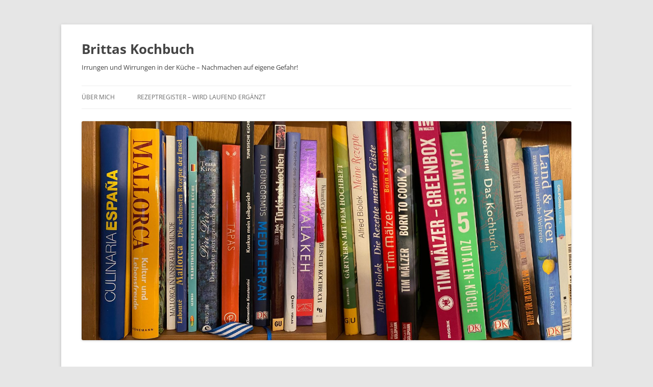

--- FILE ---
content_type: text/html; charset=UTF-8
request_url: https://brittas-kochbuch.info/?p=659
body_size: 74243
content:
<!DOCTYPE html>
<!--[if IE 7]>
<html class="ie ie7" lang="de">
<![endif]-->
<!--[if IE 8]>
<html class="ie ie8" lang="de">
<![endif]-->
<!--[if !(IE 7) & !(IE 8)]><!-->
<html lang="de">
<!--<![endif]-->
<head>
<meta charset="UTF-8" />
<meta name="viewport" content="width=device-width" />
<title>Möhren durcheinander | Brittas Kochbuch</title>
<link rel="profile" href="https://gmpg.org/xfn/11" />
<link rel="pingback" href="https://brittas-kochbuch.info/xmlrpc.php">
<!--[if lt IE 9]>
<script src="https://brittas-kochbuch.info/wp-content/themes/twentytwelve/js/html5.js?ver=3.7.0" type="text/javascript"></script>
<![endif]-->
<meta name='robots' content='max-image-preview:large' />
<link rel='dns-prefetch' href='//stats.wp.com' />
<link rel="alternate" type="application/rss+xml" title="Brittas Kochbuch &raquo; Feed" href="https://brittas-kochbuch.info/?feed=rss2" />
<link rel="alternate" type="application/rss+xml" title="Brittas Kochbuch &raquo; Kommentar-Feed" href="https://brittas-kochbuch.info/?feed=comments-rss2" />
<link rel="alternate" type="application/rss+xml" title="Brittas Kochbuch &raquo; Möhren durcheinander-Kommentar-Feed" href="https://brittas-kochbuch.info/?feed=rss2&#038;p=659" />
<script type="text/javascript">
/* <![CDATA[ */
window._wpemojiSettings = {"baseUrl":"https:\/\/s.w.org\/images\/core\/emoji\/15.0.3\/72x72\/","ext":".png","svgUrl":"https:\/\/s.w.org\/images\/core\/emoji\/15.0.3\/svg\/","svgExt":".svg","source":{"concatemoji":"https:\/\/brittas-kochbuch.info\/wp-includes\/js\/wp-emoji-release.min.js?ver=6.6.4"}};
/*! This file is auto-generated */
!function(i,n){var o,s,e;function c(e){try{var t={supportTests:e,timestamp:(new Date).valueOf()};sessionStorage.setItem(o,JSON.stringify(t))}catch(e){}}function p(e,t,n){e.clearRect(0,0,e.canvas.width,e.canvas.height),e.fillText(t,0,0);var t=new Uint32Array(e.getImageData(0,0,e.canvas.width,e.canvas.height).data),r=(e.clearRect(0,0,e.canvas.width,e.canvas.height),e.fillText(n,0,0),new Uint32Array(e.getImageData(0,0,e.canvas.width,e.canvas.height).data));return t.every(function(e,t){return e===r[t]})}function u(e,t,n){switch(t){case"flag":return n(e,"\ud83c\udff3\ufe0f\u200d\u26a7\ufe0f","\ud83c\udff3\ufe0f\u200b\u26a7\ufe0f")?!1:!n(e,"\ud83c\uddfa\ud83c\uddf3","\ud83c\uddfa\u200b\ud83c\uddf3")&&!n(e,"\ud83c\udff4\udb40\udc67\udb40\udc62\udb40\udc65\udb40\udc6e\udb40\udc67\udb40\udc7f","\ud83c\udff4\u200b\udb40\udc67\u200b\udb40\udc62\u200b\udb40\udc65\u200b\udb40\udc6e\u200b\udb40\udc67\u200b\udb40\udc7f");case"emoji":return!n(e,"\ud83d\udc26\u200d\u2b1b","\ud83d\udc26\u200b\u2b1b")}return!1}function f(e,t,n){var r="undefined"!=typeof WorkerGlobalScope&&self instanceof WorkerGlobalScope?new OffscreenCanvas(300,150):i.createElement("canvas"),a=r.getContext("2d",{willReadFrequently:!0}),o=(a.textBaseline="top",a.font="600 32px Arial",{});return e.forEach(function(e){o[e]=t(a,e,n)}),o}function t(e){var t=i.createElement("script");t.src=e,t.defer=!0,i.head.appendChild(t)}"undefined"!=typeof Promise&&(o="wpEmojiSettingsSupports",s=["flag","emoji"],n.supports={everything:!0,everythingExceptFlag:!0},e=new Promise(function(e){i.addEventListener("DOMContentLoaded",e,{once:!0})}),new Promise(function(t){var n=function(){try{var e=JSON.parse(sessionStorage.getItem(o));if("object"==typeof e&&"number"==typeof e.timestamp&&(new Date).valueOf()<e.timestamp+604800&&"object"==typeof e.supportTests)return e.supportTests}catch(e){}return null}();if(!n){if("undefined"!=typeof Worker&&"undefined"!=typeof OffscreenCanvas&&"undefined"!=typeof URL&&URL.createObjectURL&&"undefined"!=typeof Blob)try{var e="postMessage("+f.toString()+"("+[JSON.stringify(s),u.toString(),p.toString()].join(",")+"));",r=new Blob([e],{type:"text/javascript"}),a=new Worker(URL.createObjectURL(r),{name:"wpTestEmojiSupports"});return void(a.onmessage=function(e){c(n=e.data),a.terminate(),t(n)})}catch(e){}c(n=f(s,u,p))}t(n)}).then(function(e){for(var t in e)n.supports[t]=e[t],n.supports.everything=n.supports.everything&&n.supports[t],"flag"!==t&&(n.supports.everythingExceptFlag=n.supports.everythingExceptFlag&&n.supports[t]);n.supports.everythingExceptFlag=n.supports.everythingExceptFlag&&!n.supports.flag,n.DOMReady=!1,n.readyCallback=function(){n.DOMReady=!0}}).then(function(){return e}).then(function(){var e;n.supports.everything||(n.readyCallback(),(e=n.source||{}).concatemoji?t(e.concatemoji):e.wpemoji&&e.twemoji&&(t(e.twemoji),t(e.wpemoji)))}))}((window,document),window._wpemojiSettings);
/* ]]> */
</script>
<style id='wp-emoji-styles-inline-css' type='text/css'>

	img.wp-smiley, img.emoji {
		display: inline !important;
		border: none !important;
		box-shadow: none !important;
		height: 1em !important;
		width: 1em !important;
		margin: 0 0.07em !important;
		vertical-align: -0.1em !important;
		background: none !important;
		padding: 0 !important;
	}
</style>
<link rel='stylesheet' id='wp-block-library-css' href='https://brittas-kochbuch.info/wp-includes/css/dist/block-library/style.min.css?ver=6.6.4' type='text/css' media='all' />
<style id='wp-block-library-theme-inline-css' type='text/css'>
.wp-block-audio :where(figcaption){color:#555;font-size:13px;text-align:center}.is-dark-theme .wp-block-audio :where(figcaption){color:#ffffffa6}.wp-block-audio{margin:0 0 1em}.wp-block-code{border:1px solid #ccc;border-radius:4px;font-family:Menlo,Consolas,monaco,monospace;padding:.8em 1em}.wp-block-embed :where(figcaption){color:#555;font-size:13px;text-align:center}.is-dark-theme .wp-block-embed :where(figcaption){color:#ffffffa6}.wp-block-embed{margin:0 0 1em}.blocks-gallery-caption{color:#555;font-size:13px;text-align:center}.is-dark-theme .blocks-gallery-caption{color:#ffffffa6}:root :where(.wp-block-image figcaption){color:#555;font-size:13px;text-align:center}.is-dark-theme :root :where(.wp-block-image figcaption){color:#ffffffa6}.wp-block-image{margin:0 0 1em}.wp-block-pullquote{border-bottom:4px solid;border-top:4px solid;color:currentColor;margin-bottom:1.75em}.wp-block-pullquote cite,.wp-block-pullquote footer,.wp-block-pullquote__citation{color:currentColor;font-size:.8125em;font-style:normal;text-transform:uppercase}.wp-block-quote{border-left:.25em solid;margin:0 0 1.75em;padding-left:1em}.wp-block-quote cite,.wp-block-quote footer{color:currentColor;font-size:.8125em;font-style:normal;position:relative}.wp-block-quote.has-text-align-right{border-left:none;border-right:.25em solid;padding-left:0;padding-right:1em}.wp-block-quote.has-text-align-center{border:none;padding-left:0}.wp-block-quote.is-large,.wp-block-quote.is-style-large,.wp-block-quote.is-style-plain{border:none}.wp-block-search .wp-block-search__label{font-weight:700}.wp-block-search__button{border:1px solid #ccc;padding:.375em .625em}:where(.wp-block-group.has-background){padding:1.25em 2.375em}.wp-block-separator.has-css-opacity{opacity:.4}.wp-block-separator{border:none;border-bottom:2px solid;margin-left:auto;margin-right:auto}.wp-block-separator.has-alpha-channel-opacity{opacity:1}.wp-block-separator:not(.is-style-wide):not(.is-style-dots){width:100px}.wp-block-separator.has-background:not(.is-style-dots){border-bottom:none;height:1px}.wp-block-separator.has-background:not(.is-style-wide):not(.is-style-dots){height:2px}.wp-block-table{margin:0 0 1em}.wp-block-table td,.wp-block-table th{word-break:normal}.wp-block-table :where(figcaption){color:#555;font-size:13px;text-align:center}.is-dark-theme .wp-block-table :where(figcaption){color:#ffffffa6}.wp-block-video :where(figcaption){color:#555;font-size:13px;text-align:center}.is-dark-theme .wp-block-video :where(figcaption){color:#ffffffa6}.wp-block-video{margin:0 0 1em}:root :where(.wp-block-template-part.has-background){margin-bottom:0;margin-top:0;padding:1.25em 2.375em}
</style>
<link rel='stylesheet' id='mediaelement-css' href='https://brittas-kochbuch.info/wp-includes/js/mediaelement/mediaelementplayer-legacy.min.css?ver=4.2.17' type='text/css' media='all' />
<link rel='stylesheet' id='wp-mediaelement-css' href='https://brittas-kochbuch.info/wp-includes/js/mediaelement/wp-mediaelement.min.css?ver=6.6.4' type='text/css' media='all' />
<style id='jetpack-sharing-buttons-style-inline-css' type='text/css'>
.jetpack-sharing-buttons__services-list{display:flex;flex-direction:row;flex-wrap:wrap;gap:0;list-style-type:none;margin:5px;padding:0}.jetpack-sharing-buttons__services-list.has-small-icon-size{font-size:12px}.jetpack-sharing-buttons__services-list.has-normal-icon-size{font-size:16px}.jetpack-sharing-buttons__services-list.has-large-icon-size{font-size:24px}.jetpack-sharing-buttons__services-list.has-huge-icon-size{font-size:36px}@media print{.jetpack-sharing-buttons__services-list{display:none!important}}.editor-styles-wrapper .wp-block-jetpack-sharing-buttons{gap:0;padding-inline-start:0}ul.jetpack-sharing-buttons__services-list.has-background{padding:1.25em 2.375em}
</style>
<style id='classic-theme-styles-inline-css' type='text/css'>
/*! This file is auto-generated */
.wp-block-button__link{color:#fff;background-color:#32373c;border-radius:9999px;box-shadow:none;text-decoration:none;padding:calc(.667em + 2px) calc(1.333em + 2px);font-size:1.125em}.wp-block-file__button{background:#32373c;color:#fff;text-decoration:none}
</style>
<style id='global-styles-inline-css' type='text/css'>
:root{--wp--preset--aspect-ratio--square: 1;--wp--preset--aspect-ratio--4-3: 4/3;--wp--preset--aspect-ratio--3-4: 3/4;--wp--preset--aspect-ratio--3-2: 3/2;--wp--preset--aspect-ratio--2-3: 2/3;--wp--preset--aspect-ratio--16-9: 16/9;--wp--preset--aspect-ratio--9-16: 9/16;--wp--preset--color--black: #000000;--wp--preset--color--cyan-bluish-gray: #abb8c3;--wp--preset--color--white: #fff;--wp--preset--color--pale-pink: #f78da7;--wp--preset--color--vivid-red: #cf2e2e;--wp--preset--color--luminous-vivid-orange: #ff6900;--wp--preset--color--luminous-vivid-amber: #fcb900;--wp--preset--color--light-green-cyan: #7bdcb5;--wp--preset--color--vivid-green-cyan: #00d084;--wp--preset--color--pale-cyan-blue: #8ed1fc;--wp--preset--color--vivid-cyan-blue: #0693e3;--wp--preset--color--vivid-purple: #9b51e0;--wp--preset--color--blue: #21759b;--wp--preset--color--dark-gray: #444;--wp--preset--color--medium-gray: #9f9f9f;--wp--preset--color--light-gray: #e6e6e6;--wp--preset--gradient--vivid-cyan-blue-to-vivid-purple: linear-gradient(135deg,rgba(6,147,227,1) 0%,rgb(155,81,224) 100%);--wp--preset--gradient--light-green-cyan-to-vivid-green-cyan: linear-gradient(135deg,rgb(122,220,180) 0%,rgb(0,208,130) 100%);--wp--preset--gradient--luminous-vivid-amber-to-luminous-vivid-orange: linear-gradient(135deg,rgba(252,185,0,1) 0%,rgba(255,105,0,1) 100%);--wp--preset--gradient--luminous-vivid-orange-to-vivid-red: linear-gradient(135deg,rgba(255,105,0,1) 0%,rgb(207,46,46) 100%);--wp--preset--gradient--very-light-gray-to-cyan-bluish-gray: linear-gradient(135deg,rgb(238,238,238) 0%,rgb(169,184,195) 100%);--wp--preset--gradient--cool-to-warm-spectrum: linear-gradient(135deg,rgb(74,234,220) 0%,rgb(151,120,209) 20%,rgb(207,42,186) 40%,rgb(238,44,130) 60%,rgb(251,105,98) 80%,rgb(254,248,76) 100%);--wp--preset--gradient--blush-light-purple: linear-gradient(135deg,rgb(255,206,236) 0%,rgb(152,150,240) 100%);--wp--preset--gradient--blush-bordeaux: linear-gradient(135deg,rgb(254,205,165) 0%,rgb(254,45,45) 50%,rgb(107,0,62) 100%);--wp--preset--gradient--luminous-dusk: linear-gradient(135deg,rgb(255,203,112) 0%,rgb(199,81,192) 50%,rgb(65,88,208) 100%);--wp--preset--gradient--pale-ocean: linear-gradient(135deg,rgb(255,245,203) 0%,rgb(182,227,212) 50%,rgb(51,167,181) 100%);--wp--preset--gradient--electric-grass: linear-gradient(135deg,rgb(202,248,128) 0%,rgb(113,206,126) 100%);--wp--preset--gradient--midnight: linear-gradient(135deg,rgb(2,3,129) 0%,rgb(40,116,252) 100%);--wp--preset--font-size--small: 13px;--wp--preset--font-size--medium: 20px;--wp--preset--font-size--large: 36px;--wp--preset--font-size--x-large: 42px;--wp--preset--spacing--20: 0.44rem;--wp--preset--spacing--30: 0.67rem;--wp--preset--spacing--40: 1rem;--wp--preset--spacing--50: 1.5rem;--wp--preset--spacing--60: 2.25rem;--wp--preset--spacing--70: 3.38rem;--wp--preset--spacing--80: 5.06rem;--wp--preset--shadow--natural: 6px 6px 9px rgba(0, 0, 0, 0.2);--wp--preset--shadow--deep: 12px 12px 50px rgba(0, 0, 0, 0.4);--wp--preset--shadow--sharp: 6px 6px 0px rgba(0, 0, 0, 0.2);--wp--preset--shadow--outlined: 6px 6px 0px -3px rgba(255, 255, 255, 1), 6px 6px rgba(0, 0, 0, 1);--wp--preset--shadow--crisp: 6px 6px 0px rgba(0, 0, 0, 1);}:where(.is-layout-flex){gap: 0.5em;}:where(.is-layout-grid){gap: 0.5em;}body .is-layout-flex{display: flex;}.is-layout-flex{flex-wrap: wrap;align-items: center;}.is-layout-flex > :is(*, div){margin: 0;}body .is-layout-grid{display: grid;}.is-layout-grid > :is(*, div){margin: 0;}:where(.wp-block-columns.is-layout-flex){gap: 2em;}:where(.wp-block-columns.is-layout-grid){gap: 2em;}:where(.wp-block-post-template.is-layout-flex){gap: 1.25em;}:where(.wp-block-post-template.is-layout-grid){gap: 1.25em;}.has-black-color{color: var(--wp--preset--color--black) !important;}.has-cyan-bluish-gray-color{color: var(--wp--preset--color--cyan-bluish-gray) !important;}.has-white-color{color: var(--wp--preset--color--white) !important;}.has-pale-pink-color{color: var(--wp--preset--color--pale-pink) !important;}.has-vivid-red-color{color: var(--wp--preset--color--vivid-red) !important;}.has-luminous-vivid-orange-color{color: var(--wp--preset--color--luminous-vivid-orange) !important;}.has-luminous-vivid-amber-color{color: var(--wp--preset--color--luminous-vivid-amber) !important;}.has-light-green-cyan-color{color: var(--wp--preset--color--light-green-cyan) !important;}.has-vivid-green-cyan-color{color: var(--wp--preset--color--vivid-green-cyan) !important;}.has-pale-cyan-blue-color{color: var(--wp--preset--color--pale-cyan-blue) !important;}.has-vivid-cyan-blue-color{color: var(--wp--preset--color--vivid-cyan-blue) !important;}.has-vivid-purple-color{color: var(--wp--preset--color--vivid-purple) !important;}.has-black-background-color{background-color: var(--wp--preset--color--black) !important;}.has-cyan-bluish-gray-background-color{background-color: var(--wp--preset--color--cyan-bluish-gray) !important;}.has-white-background-color{background-color: var(--wp--preset--color--white) !important;}.has-pale-pink-background-color{background-color: var(--wp--preset--color--pale-pink) !important;}.has-vivid-red-background-color{background-color: var(--wp--preset--color--vivid-red) !important;}.has-luminous-vivid-orange-background-color{background-color: var(--wp--preset--color--luminous-vivid-orange) !important;}.has-luminous-vivid-amber-background-color{background-color: var(--wp--preset--color--luminous-vivid-amber) !important;}.has-light-green-cyan-background-color{background-color: var(--wp--preset--color--light-green-cyan) !important;}.has-vivid-green-cyan-background-color{background-color: var(--wp--preset--color--vivid-green-cyan) !important;}.has-pale-cyan-blue-background-color{background-color: var(--wp--preset--color--pale-cyan-blue) !important;}.has-vivid-cyan-blue-background-color{background-color: var(--wp--preset--color--vivid-cyan-blue) !important;}.has-vivid-purple-background-color{background-color: var(--wp--preset--color--vivid-purple) !important;}.has-black-border-color{border-color: var(--wp--preset--color--black) !important;}.has-cyan-bluish-gray-border-color{border-color: var(--wp--preset--color--cyan-bluish-gray) !important;}.has-white-border-color{border-color: var(--wp--preset--color--white) !important;}.has-pale-pink-border-color{border-color: var(--wp--preset--color--pale-pink) !important;}.has-vivid-red-border-color{border-color: var(--wp--preset--color--vivid-red) !important;}.has-luminous-vivid-orange-border-color{border-color: var(--wp--preset--color--luminous-vivid-orange) !important;}.has-luminous-vivid-amber-border-color{border-color: var(--wp--preset--color--luminous-vivid-amber) !important;}.has-light-green-cyan-border-color{border-color: var(--wp--preset--color--light-green-cyan) !important;}.has-vivid-green-cyan-border-color{border-color: var(--wp--preset--color--vivid-green-cyan) !important;}.has-pale-cyan-blue-border-color{border-color: var(--wp--preset--color--pale-cyan-blue) !important;}.has-vivid-cyan-blue-border-color{border-color: var(--wp--preset--color--vivid-cyan-blue) !important;}.has-vivid-purple-border-color{border-color: var(--wp--preset--color--vivid-purple) !important;}.has-vivid-cyan-blue-to-vivid-purple-gradient-background{background: var(--wp--preset--gradient--vivid-cyan-blue-to-vivid-purple) !important;}.has-light-green-cyan-to-vivid-green-cyan-gradient-background{background: var(--wp--preset--gradient--light-green-cyan-to-vivid-green-cyan) !important;}.has-luminous-vivid-amber-to-luminous-vivid-orange-gradient-background{background: var(--wp--preset--gradient--luminous-vivid-amber-to-luminous-vivid-orange) !important;}.has-luminous-vivid-orange-to-vivid-red-gradient-background{background: var(--wp--preset--gradient--luminous-vivid-orange-to-vivid-red) !important;}.has-very-light-gray-to-cyan-bluish-gray-gradient-background{background: var(--wp--preset--gradient--very-light-gray-to-cyan-bluish-gray) !important;}.has-cool-to-warm-spectrum-gradient-background{background: var(--wp--preset--gradient--cool-to-warm-spectrum) !important;}.has-blush-light-purple-gradient-background{background: var(--wp--preset--gradient--blush-light-purple) !important;}.has-blush-bordeaux-gradient-background{background: var(--wp--preset--gradient--blush-bordeaux) !important;}.has-luminous-dusk-gradient-background{background: var(--wp--preset--gradient--luminous-dusk) !important;}.has-pale-ocean-gradient-background{background: var(--wp--preset--gradient--pale-ocean) !important;}.has-electric-grass-gradient-background{background: var(--wp--preset--gradient--electric-grass) !important;}.has-midnight-gradient-background{background: var(--wp--preset--gradient--midnight) !important;}.has-small-font-size{font-size: var(--wp--preset--font-size--small) !important;}.has-medium-font-size{font-size: var(--wp--preset--font-size--medium) !important;}.has-large-font-size{font-size: var(--wp--preset--font-size--large) !important;}.has-x-large-font-size{font-size: var(--wp--preset--font-size--x-large) !important;}
:where(.wp-block-post-template.is-layout-flex){gap: 1.25em;}:where(.wp-block-post-template.is-layout-grid){gap: 1.25em;}
:where(.wp-block-columns.is-layout-flex){gap: 2em;}:where(.wp-block-columns.is-layout-grid){gap: 2em;}
:root :where(.wp-block-pullquote){font-size: 1.5em;line-height: 1.6;}
</style>
<link rel='stylesheet' id='SFSIPLUSmainCss-css' href='https://brittas-kochbuch.info/wp-content/plugins/ultimate-social-media-plus/css/sfsi-style.css?ver=3.7.1' type='text/css' media='all' />
<link rel='stylesheet' id='twentytwelve-fonts-css' href='https://brittas-kochbuch.info/wp-content/themes/twentytwelve/fonts/font-open-sans.css?ver=20230328' type='text/css' media='all' />
<link rel='stylesheet' id='twentytwelve-style-css' href='https://brittas-kochbuch.info/wp-content/themes/twentytwelve/style.css?ver=20240716' type='text/css' media='all' />
<link rel='stylesheet' id='twentytwelve-block-style-css' href='https://brittas-kochbuch.info/wp-content/themes/twentytwelve/css/blocks.css?ver=20240603' type='text/css' media='all' />
<!--[if lt IE 9]>
<link rel='stylesheet' id='twentytwelve-ie-css' href='https://brittas-kochbuch.info/wp-content/themes/twentytwelve/css/ie.css?ver=20150214' type='text/css' media='all' />
<![endif]-->
<script type="text/javascript" src="https://brittas-kochbuch.info/wp-includes/js/jquery/jquery.min.js?ver=3.7.1" id="jquery-core-js"></script>
<script type="text/javascript" src="https://brittas-kochbuch.info/wp-includes/js/jquery/jquery-migrate.min.js?ver=3.4.1" id="jquery-migrate-js"></script>
<script type="text/javascript" src="https://brittas-kochbuch.info/wp-content/themes/twentytwelve/js/navigation.js?ver=20141205" id="twentytwelve-navigation-js" defer="defer" data-wp-strategy="defer"></script>
<link rel="https://api.w.org/" href="https://brittas-kochbuch.info/index.php?rest_route=/" /><link rel="alternate" title="JSON" type="application/json" href="https://brittas-kochbuch.info/index.php?rest_route=/wp/v2/posts/659" /><link rel="EditURI" type="application/rsd+xml" title="RSD" href="https://brittas-kochbuch.info/xmlrpc.php?rsd" />
<meta name="generator" content="WordPress 6.6.4" />
<link rel="canonical" href="https://brittas-kochbuch.info/?p=659" />
<link rel='shortlink' href='https://brittas-kochbuch.info/?p=659' />
<link rel="alternate" title="oEmbed (JSON)" type="application/json+oembed" href="https://brittas-kochbuch.info/index.php?rest_route=%2Foembed%2F1.0%2Fembed&#038;url=https%3A%2F%2Fbrittas-kochbuch.info%2F%3Fp%3D659" />
<link rel="alternate" title="oEmbed (XML)" type="text/xml+oembed" href="https://brittas-kochbuch.info/index.php?rest_route=%2Foembed%2F1.0%2Fembed&#038;url=https%3A%2F%2Fbrittas-kochbuch.info%2F%3Fp%3D659&#038;format=xml" />

            <!--/ Facebook Thumb Fixer Open Graph /-->
            <meta property="og:type" content="article" />
            <meta property="og:url" content="https://brittas-kochbuch.info/?p=659" />
            <meta property="og:title" content="Möhren durcheinander" />
            <meta property="og:description" content="Eines der Gerichte aus meiner Kindheit, die ich damals nicht mochte. Es war ein Resteessen. Gab es am Vortag Möhrengemüse (alternativ: Steckrübe) und es war noch etwas übrig, wurde es mit gekochten Kartoffeln gestreckt und meistens überwogen in der Mischung dann die Kartoffeln, was mir nicht so passte. Heute mag ich dieses Gericht wieder sehr [&hellip;]" />
            <meta property="og:site_name" content="Brittas Kochbuch" />
            <meta property="og:image" content="" />
            <meta property="og:image:alt" content="" />
            <meta property="og:image:width" content="" />
            <meta property="og:image:height" content="" />

            <meta itemscope itemtype="article" />
            <meta itemprop="description" content="Eines der Gerichte aus meiner Kindheit, die ich damals nicht mochte. Es war ein Resteessen. Gab es am Vortag Möhrengemüse (alternativ: Steckrübe) und es war noch etwas übrig, wurde es mit gekochten Kartoffeln gestreckt und meistens überwogen in der Mischung dann die Kartoffeln, was mir nicht so passte. Heute mag ich dieses Gericht wieder sehr [&hellip;]" />
            <meta itemprop="image" content="" />

            <meta name="twitter:card" content="summary_large_image" />
            <meta name="twitter:url" content="https://brittas-kochbuch.info/?p=659" />
            <meta name="twitter:title" content="Möhren durcheinander" />
            <meta name="twitter:description" content="Eines der Gerichte aus meiner Kindheit, die ich damals nicht mochte. Es war ein Resteessen. Gab es am Vortag Möhrengemüse (alternativ: Steckrübe) und es war noch etwas übrig, wurde es mit gekochten Kartoffeln gestreckt und meistens überwogen in der Mischung dann die Kartoffeln, was mir nicht so passte. Heute mag ich dieses Gericht wieder sehr [&hellip;]" />
            <meta name="twitter:image" content="" />
            

	<script>
		window.addEventListener("sfsi_plus_functions_loaded", function() {
			var body = document.getElementsByTagName('body')[0];
			// console.log(body);
			body.classList.add("sfsi_plus_3.53");
		})
		// window.addEventListener('sfsi_plus_functions_loaded',function(e) {
		// 	jQuery("body").addClass("sfsi_plus_3.53")
		// });
		jQuery(document).ready(function(e) {
			jQuery("body").addClass("sfsi_plus_3.53")
		});

		function sfsi_plus_processfurther(ref) {
			var feed_id = '[base64]';
			var feedtype = 8;
			var email = jQuery(ref).find('input[name="email"]').val();
			var filter = /^(([^<>()[\]\\.,;:\s@\"]+(\.[^<>()[\]\\.,;:\s@\"]+)*)|(\".+\"))@((\[[0-9]{1,3}\.[0-9]{1,3}\.[0-9]{1,3}\.[0-9]{1,3}\])|(([a-zA-Z\-0-9]+\.)+[a-zA-Z]{2,}))$/;
			if ((email != "Enter your email") && (filter.test(email))) {
				if (feedtype == "8") {
					var url = "https://api.follow.it/subscription-form/" + feed_id + "/" + feedtype;
					window.open(url, "popupwindow", "scrollbars=yes,width=1080,height=760");
					return true;
				}
			} else {
				alert("Please enter email address");
				jQuery(ref).find('input[name="email"]').focus();
				return false;
			}
		}
	</script>
	<style>
		.sfsi_plus_subscribe_Popinner {
			width: 100% !important;
			height: auto !important;
			border: 1px solid #b5b5b5 !important;
			padding: 18px 0px !important;
			background-color: #ffffff !important;
		}

		.sfsi_plus_subscribe_Popinner form {
			margin: 0 20px !important;
		}

		.sfsi_plus_subscribe_Popinner h5 {
			font-family: Helvetica,Arial,sans-serif !important;

			font-weight: bold !important;
			color: #000000 !important;
			font-size: 16px !important;
			text-align: center !important;
			margin: 0 0 10px !important;
			padding: 0 !important;
		}

		.sfsi_plus_subscription_form_field {
			margin: 5px 0 !important;
			width: 100% !important;
			display: inline-flex;
			display: -webkit-inline-flex;
		}

		.sfsi_plus_subscription_form_field input {
			width: 100% !important;
			padding: 10px 0px !important;
		}

		.sfsi_plus_subscribe_Popinner input[type=email] {
			font-family: Helvetica,Arial,sans-serif !important;

			font-style: normal !important;
			color:  !important;
			font-size: 14px !important;
			text-align: center !important;
		}

		.sfsi_plus_subscribe_Popinner input[type=email]::-webkit-input-placeholder {
			font-family: Helvetica,Arial,sans-serif !important;

			font-style: normal !important;
			color:  !important;
			font-size: 14px !important;
			text-align: center !important;
		}

		.sfsi_plus_subscribe_Popinner input[type=email]:-moz-placeholder {
			/* Firefox 18- */
			font-family: Helvetica,Arial,sans-serif !important;

			font-style: normal !important;
			color:  !important;
			font-size: 14px !important;
			text-align: center !important;
		}

		.sfsi_plus_subscribe_Popinner input[type=email]::-moz-placeholder {
			/* Firefox 19+ */
			font-family: Helvetica,Arial,sans-serif !important;

			font-style: normal !important;
			color:  !important;
			font-size: 14px !important;
			text-align: center !important;
		}

		.sfsi_plus_subscribe_Popinner input[type=email]:-ms-input-placeholder {
			font-family: Helvetica,Arial,sans-serif !important;

			font-style: normal !important;
			color:  !important;
			font-size: 14px !important;
			text-align: center !important;
		}

		.sfsi_plus_subscribe_Popinner input[type=submit] {
			font-family: Helvetica,Arial,sans-serif !important;

			font-weight: bold !important;
			color: #000000 !important;
			font-size: 16px !important;
			text-align: center !important;
			background-color: #dedede !important;
		}
	</style>
	<meta name="follow.[base64]" content="t8lWJqFaETekuq409D4l"/> <meta name="viewport" content="width=device-width, initial-scale=1">	<style>img#wpstats{display:none}</style>
		<style type="text/css">.recentcomments a{display:inline !important;padding:0 !important;margin:0 !important;}</style>	<style type="text/css" id="twentytwelve-header-css">
			.site-header h1 a,
		.site-header h2 {
			color: #444;
		}
		</style>
	</head>

<body class="post-template-default single single-post postid-659 single-format-standard wp-embed-responsive sfsi_plus_actvite_theme_thin custom-font-enabled single-author">
<div id="page" class="hfeed site">
	<header id="masthead" class="site-header">
		<hgroup>
			<h1 class="site-title"><a href="https://brittas-kochbuch.info/" rel="home">Brittas Kochbuch</a></h1>
			<h2 class="site-description">Irrungen und Wirrungen in der Küche &#8211; Nachmachen auf eigene Gefahr!</h2>
		</hgroup>

		<nav id="site-navigation" class="main-navigation">
			<button class="menu-toggle">Menü</button>
			<a class="assistive-text" href="#content">Zum Inhalt springen</a>
			<div class="menu-menue-1-container"><ul id="menu-menue-1" class="nav-menu"><li id="menu-item-14157" class="menu-item menu-item-type-post_type menu-item-object-page menu-item-14157"><a href="https://brittas-kochbuch.info/?page_id=14153">Über mich</a></li>
<li id="menu-item-11595" class="menu-item menu-item-type-post_type menu-item-object-page menu-item-11595"><a href="https://brittas-kochbuch.info/?page_id=11194">Rezeptregister – wird laufend ergänzt</a></li>
</ul></div>		</nav><!-- #site-navigation -->

				<a href="https://brittas-kochbuch.info/"><img src="https://brittas-kochbuch.info/wp-content/uploads/2020/01/banner-scaled.jpg" width="2560" height="1147" alt="Brittas Kochbuch" class="header-image" srcset="https://brittas-kochbuch.info/wp-content/uploads/2020/01/banner-scaled.jpg 2560w, https://brittas-kochbuch.info/wp-content/uploads/2020/01/banner-300x134.jpg 300w, https://brittas-kochbuch.info/wp-content/uploads/2020/01/banner-1024x459.jpg 1024w, https://brittas-kochbuch.info/wp-content/uploads/2020/01/banner-768x344.jpg 768w, https://brittas-kochbuch.info/wp-content/uploads/2020/01/banner-1536x688.jpg 1536w, https://brittas-kochbuch.info/wp-content/uploads/2020/01/banner-2048x917.jpg 2048w, https://brittas-kochbuch.info/wp-content/uploads/2020/01/banner-624x279.jpg 624w" sizes="(max-width: 2560px) 100vw, 2560px" decoding="async" fetchpriority="high" /></a>
			</header><!-- #masthead -->

	<div id="main" class="wrapper">

	<div id="primary" class="site-content">
		<div id="content" role="main">

			
				
	<article id="post-659" class="post-659 post type-post status-publish format-standard hentry category-kulinarische-kindheitserinnerungen category-vegetarisches tag-moehren-durcheinander tag-oregano-bratfilet tag-spiegelei">
				<header class="entry-header">
			
						<h1 class="entry-title">Möhren durcheinander</h1>
										<div class="comments-link">
					<a href="https://brittas-kochbuch.info/?p=659#comments">5 Antworten</a>				</div><!-- .comments-link -->
					</header><!-- .entry-header -->

				<div class="entry-content">
			<p>Eines der Gerichte aus meiner Kindheit, die ich damals nicht mochte. Es war ein Resteessen. Gab es am Vortag Möhrengemüse (alternativ: <a href="https://brittas-kochbuch.info/?p=607">Steckrübe</a>) und es war noch etwas übrig, wurde es mit gekochten Kartoffeln gestreckt und meistens überwogen in der Mischung dann die Kartoffeln, was mir nicht so passte.</p>
<p>Heute mag ich dieses Gericht wieder sehr gerne, zumal ich Kartoffeln und Möhren in gleichen Mengenanteilen nehme. Am besten gelingt das Gericht mit mehlig kochenden Kartoffeln, man kann aber auch die &#8222;vorwiegend festkochende&#8220; Sorte nehmen.</p>
<p><span style="text-decoration: underline;">Zutaten für 4 Portionen:</span></p>
<ul>
<li>500 g Kartoffeln</li>
<li>500 g Möhren</li>
<li>ca. 250 ml Milch-Sahne-Gemisch</li>
<li>1 EL Butter</li>
<li>Salz, Pfeffer, Muskat, Zucker</li>
<li>evtl. etwas Wasser</li>
</ul>
<p><span style="text-decoration: underline;">Zubereitung:</span></p>
<p>Kartoffeln und Möhren schälen und in kleine Stücke geschnitten in einen Topf geben. Mit der Milch-Sahne-Mischung aufgießen und ca. 20 Minuten weich kochen. Anschließend stampfen (Möhrenstückchen dürfen gerne noch erkennbar sein.) und die Butter unterrühren.</p>
<p>Mit einer Prise Zucker (unterstützt den Möhrengeschmack), Salz, Pfeffer und Muskat (für die Kartoffeln) abschmecken.</p>
<p>Serviert habe ich den Stampf an einem Tag mit einem vegetarischen Oregano-Bratfilet der Firma Taifun.</p>
<p><a href="https://brittas-kochbuch.info/wp-content/uploads/2014/02/moehren_durcheinander.jpg"><img decoding="async" class="alignnone size-medium wp-image-661" alt="moehren_durcheinander" src="https://brittas-kochbuch.info/wp-content/uploads/2014/02/moehren_durcheinander-300x200.jpg" width="300" height="200" srcset="https://brittas-kochbuch.info/wp-content/uploads/2014/02/moehren_durcheinander-300x200.jpg 300w, https://brittas-kochbuch.info/wp-content/uploads/2014/02/moehren_durcheinander-624x416.jpg 624w, https://brittas-kochbuch.info/wp-content/uploads/2014/02/moehren_durcheinander.jpg 1000w" sizes="(max-width: 300px) 100vw, 300px" /></a></p>
<p>Am nächsten Tag wollte ich die Reste mit pochiertem Ei servieren, was jedoch misslang.<br />
<span style="line-height: 1.714285714; font-size: 1rem;">Statt dessen gab es dann Spiegelei.</span></p>
<p><a href="https://brittas-kochbuch.info/wp-content/uploads/2014/02/moehren_durcheinander_ei.jpg"><img decoding="async" class="alignnone size-medium wp-image-660" alt="moehren_durcheinander_ei" src="https://brittas-kochbuch.info/wp-content/uploads/2014/02/moehren_durcheinander_ei-300x200.jpg" width="300" height="200" srcset="https://brittas-kochbuch.info/wp-content/uploads/2014/02/moehren_durcheinander_ei-300x200.jpg 300w, https://brittas-kochbuch.info/wp-content/uploads/2014/02/moehren_durcheinander_ei-624x416.jpg 624w, https://brittas-kochbuch.info/wp-content/uploads/2014/02/moehren_durcheinander_ei.jpg 1000w" sizes="(max-width: 300px) 100vw, 300px" /></a></p>
					</div><!-- .entry-content -->
		
		<footer class="entry-meta">
			Dieser Beitrag wurde am <a href="https://brittas-kochbuch.info/?p=659" title="13:53" rel="bookmark"><time class="entry-date" datetime="2014-02-01T13:53:27+01:00">1. Februar 2014</time></a><span class="by-author"> von <span class="author vcard"><a class="url fn n" href="https://brittas-kochbuch.info/?author=1" title="Alle Beiträge von brittak anzeigen" rel="author">brittak</a></span></span> in <a href="https://brittas-kochbuch.info/?cat=96" rel="category">kulinarische Kindheitserinnerungen</a>, <a href="https://brittas-kochbuch.info/?cat=9" rel="category">Vegetarisch und Vegan</a> veröffentlicht. Schlagworte: <a href="https://brittas-kochbuch.info/?tag=moehren-durcheinander" rel="tag">Möhren durcheinander</a>, <a href="https://brittas-kochbuch.info/?tag=oregano-bratfilet" rel="tag">Oregano-Bratfilet</a>, <a href="https://brittas-kochbuch.info/?tag=spiegelei" rel="tag">Spiegelei</a>.								</footer><!-- .entry-meta -->
	</article><!-- #post -->

				<nav class="nav-single">
					<h3 class="assistive-text">Beitragsnavigation</h3>
					<span class="nav-previous"><a href="https://brittas-kochbuch.info/?p=654" rel="prev"><span class="meta-nav">&larr;</span> Update: Blog-Event &#8222;Hendl für Frau Neudecker&#8220;</a></span>
					<span class="nav-next"><a href="https://brittas-kochbuch.info/?p=667" rel="next">Vanillepudding <span class="meta-nav">&rarr;</span></a></span>
				</nav><!-- .nav-single -->

				
<div id="comments" class="comments-area">

	
			<h2 class="comments-title">
			5 Gedanken zu &#8222;<span>Möhren durcheinander</span>&#8220;		</h2>

		<ol class="commentlist">
					<li class="pingback even thread-even depth-1" id="comment-4710">
		<p>Pingback: <a href="https://brittas-kochbuch.info/?p=19125" class="url" rel="ugc">Westfälisches Krüstchen &#8211; sommerlich leicht und vegetarisch | Brittas Kochbuch</a> </p>
				</li><!-- #comment-## -->
		<li class="pingback odd alt thread-odd thread-alt depth-1" id="comment-4758">
		<p>Pingback: <a href="https://brittas-kochbuch.info/?p=18864" class="url" rel="ugc">Doppelback &#8211; Ein Brot aus Westfalen | Brittas Kochbuch</a> </p>
				</li><!-- #comment-## -->
		<li class="pingback even thread-even depth-1" id="comment-6170">
		<p>Pingback: <a href="https://brittas-kochbuch.info/?p=21258" class="url" rel="ugc">Blog-Event CLXXIII – Frühstücksideen (Lachstoast mit pochiertem Ei) | Brittas Kochbuch</a> </p>
				</li><!-- #comment-## -->
		<li class="pingback odd alt thread-odd thread-alt depth-1" id="comment-7318">
		<p>Pingback: <a href="https://brittas-kochbuch.info/?p=22718" class="url" rel="ugc">Die kulinarische Weltreise &#8211; Witlofstamppot met ham en kaas (Niederlande) | Brittas Kochbuch</a> </p>
				</li><!-- #comment-## -->
		<li class="pingback even thread-even depth-1" id="comment-9337">
		<p>Pingback: <a href="https://brittas-kochbuch.info/?p=25989" class="url" rel="ugc">Kartoffel-Möhren-Durcheinander mit pochiertem Ei | Brittas Kochbuch</a> </p>
				</li><!-- #comment-## -->
		</ol><!-- .commentlist -->

		
		
	
		<div id="respond" class="comment-respond">
		<h3 id="reply-title" class="comment-reply-title">Schreibe einen Kommentar <small><a rel="nofollow" id="cancel-comment-reply-link" href="/?p=659#respond" style="display:none;">Antwort abbrechen</a></small></h3><form action="https://brittas-kochbuch.info/wp-comments-post.php" method="post" id="commentform" class="comment-form"><p class="comment-notes"><span id="email-notes">Deine E-Mail-Adresse wird nicht veröffentlicht.</span> <span class="required-field-message">Erforderliche Felder sind mit <span class="required">*</span> markiert</span></p><p class="comment-form-comment"><label for="comment">Kommentar <span class="required">*</span></label> <textarea id="comment" name="comment" cols="45" rows="8" maxlength="65525" required="required"></textarea></p><p class="comment-form-author"><label for="author">Name <span class="required">*</span></label> <input id="author" name="author" type="text" value="" size="30" maxlength="245" autocomplete="name" required="required" /></p>
<p class="comment-form-email"><label for="email">E-Mail <span class="required">*</span></label> <input id="email" name="email" type="text" value="" size="30" maxlength="100" aria-describedby="email-notes" autocomplete="email" required="required" /></p>
<p class="comment-form-url"><label for="url">Website</label> <input id="url" name="url" type="text" value="" size="30" maxlength="200" autocomplete="url" /></p>
<p class="comment-form-cookies-consent"><input id="wp-comment-cookies-consent" name="wp-comment-cookies-consent" type="checkbox" value="yes" /> <label for="wp-comment-cookies-consent">Meinen Namen, meine E-Mail-Adresse und meine Website in diesem Browser für die nächste Kommentierung speichern.</label></p>
<p class="form-submit"><input name="submit" type="submit" id="submit" class="submit" value="Kommentar abschicken" /> <input type='hidden' name='comment_post_ID' value='659' id='comment_post_ID' />
<input type='hidden' name='comment_parent' id='comment_parent' value='0' />
</p><p style="display: none;"><input type="hidden" id="akismet_comment_nonce" name="akismet_comment_nonce" value="a5fd000f35" /></p><p style="display: none !important;" class="akismet-fields-container" data-prefix="ak_"><label>&#916;<textarea name="ak_hp_textarea" cols="45" rows="8" maxlength="100"></textarea></label><input type="hidden" id="ak_js_1" name="ak_js" value="189"/><script>document.getElementById( "ak_js_1" ).setAttribute( "value", ( new Date() ).getTime() );</script></p></form>	</div><!-- #respond -->
	<p class="akismet_comment_form_privacy_notice">Diese Website verwendet Akismet, um Spam zu reduzieren. <a href="https://akismet.com/privacy/" target="_blank" rel="nofollow noopener">Erfahre, wie deine Kommentardaten verarbeitet werden.</a></p>
</div><!-- #comments .comments-area -->

			
		</div><!-- #content -->
	</div><!-- #primary -->


			<div id="secondary" class="widget-area" role="complementary">
			<aside id="search-2" class="widget widget_search"><h3 class="widget-title">Suche</h3><form role="search" method="get" id="searchform" class="searchform" action="https://brittas-kochbuch.info/">
				<div>
					<label class="screen-reader-text" for="s">Suche nach:</label>
					<input type="text" value="" name="s" id="s" />
					<input type="submit" id="searchsubmit" value="Suchen" />
				</div>
			</form></aside><aside id="tag_cloud-2" class="widget widget_tag_cloud"><h3 class="widget-title">Schlagwörter</h3><div class="tagcloud"><ul class='wp-tag-cloud' role='list'>
	<li><a href="https://brittas-kochbuch.info/?tag=wirrettenwaszurettenist" class="tag-cloud-link tag-link-939 tag-link-position-1" style="font-size: 11.756097560976pt;" aria-label="#wirrettenwaszurettenist (61 Einträge)">#wirrettenwaszurettenist</a></li>
	<li><a href="https://brittas-kochbuch.info/?tag=apfel" class="tag-cloud-link tag-link-92 tag-link-position-2" style="font-size: 11.30081300813pt;" aria-label="Apfel (55 Einträge)">Apfel</a></li>
	<li><a href="https://brittas-kochbuch.info/?tag=basilikum" class="tag-cloud-link tag-link-53 tag-link-position-3" style="font-size: 8pt;" aria-label="Basilikum (28 Einträge)">Basilikum</a></li>
	<li><a href="https://brittas-kochbuch.info/?tag=blog-event" class="tag-cloud-link tag-link-172 tag-link-position-4" style="font-size: 19.49593495935pt;" aria-label="Blog-Event (294 Einträge)">Blog-Event</a></li>
	<li><a href="https://brittas-kochbuch.info/?tag=champignon" class="tag-cloud-link tag-link-673 tag-link-position-5" style="font-size: 9.9349593495935pt;" aria-label="Champignon (42 Einträge)">Champignon</a></li>
	<li><a href="https://brittas-kochbuch.info/?tag=champignons" class="tag-cloud-link tag-link-203 tag-link-position-6" style="font-size: 11.414634146341pt;" aria-label="Champignons (57 Einträge)">Champignons</a></li>
	<li><a href="https://brittas-kochbuch.info/?tag=chili" class="tag-cloud-link tag-link-85 tag-link-position-7" style="font-size: 8pt;" aria-label="Chili (28 Einträge)">Chili</a></li>
	<li><a href="https://brittas-kochbuch.info/?tag=die-kulinarische-weltreise" class="tag-cloud-link tag-link-2048 tag-link-position-8" style="font-size: 19.49593495935pt;" aria-label="Die kulinarische Weltreise (296 Einträge)">Die kulinarische Weltreise</a></li>
	<li><a href="https://brittas-kochbuch.info/?tag=ei" class="tag-cloud-link tag-link-299 tag-link-position-9" style="font-size: 10.276422764228pt;" aria-label="Ei (45 Einträge)">Ei</a></li>
	<li><a href="https://brittas-kochbuch.info/?tag=feta" class="tag-cloud-link tag-link-418 tag-link-position-10" style="font-size: 8.7967479674797pt;" aria-label="Feta (33 Einträge)">Feta</a></li>
	<li><a href="https://brittas-kochbuch.info/?tag=fruehlingszwiebel" class="tag-cloud-link tag-link-505 tag-link-position-11" style="font-size: 12.552845528455pt;" aria-label="Frühlingszwiebel (72 Einträge)">Frühlingszwiebel</a></li>
	<li><a href="https://brittas-kochbuch.info/?tag=gurke" class="tag-cloud-link tag-link-270 tag-link-position-12" style="font-size: 11.756097560976pt;" aria-label="Gurke (61 Einträge)">Gurke</a></li>
	<li><a href="https://brittas-kochbuch.info/?tag=joghurt" class="tag-cloud-link tag-link-602 tag-link-position-13" style="font-size: 11.869918699187pt;" aria-label="Joghurt (62 Einträge)">Joghurt</a></li>
	<li><a href="https://brittas-kochbuch.info/?tag=karotte" class="tag-cloud-link tag-link-461 tag-link-position-14" style="font-size: 13.008130081301pt;" aria-label="Karotte (79 Einträge)">Karotte</a></li>
	<li><a href="https://brittas-kochbuch.info/?tag=kartoffel" class="tag-cloud-link tag-link-102 tag-link-position-15" style="font-size: 14.032520325203pt;" aria-label="Kartoffel (96 Einträge)">Kartoffel</a></li>
	<li><a href="https://brittas-kochbuch.info/?tag=kartoffeln" class="tag-cloud-link tag-link-115 tag-link-position-16" style="font-size: 12.211382113821pt;" aria-label="Kartoffeln (67 Einträge)">Kartoffeln</a></li>
	<li><a href="https://brittas-kochbuch.info/?tag=kartoffelpueree" class="tag-cloud-link tag-link-163 tag-link-position-17" style="font-size: 8.5691056910569pt;" aria-label="Kartoffelpüree (31 Einträge)">Kartoffelpüree</a></li>
	<li><a href="https://brittas-kochbuch.info/?tag=knoblauch" class="tag-cloud-link tag-link-56 tag-link-position-18" style="font-size: 11.073170731707pt;" aria-label="Knoblauch (53 Einträge)">Knoblauch</a></li>
	<li><a href="https://brittas-kochbuch.info/?tag=kokosmilch" class="tag-cloud-link tag-link-635 tag-link-position-19" style="font-size: 8.2276422764228pt;" aria-label="Kokosmilch (29 Einträge)">Kokosmilch</a></li>
	<li><a href="https://brittas-kochbuch.info/?tag=lauch" class="tag-cloud-link tag-link-422 tag-link-position-20" style="font-size: 9.479674796748pt;" aria-label="Lauch (38 Einträge)">Lauch</a></li>
	<li><a href="https://brittas-kochbuch.info/?tag=lauchzwiebel" class="tag-cloud-link tag-link-557 tag-link-position-21" style="font-size: 10.390243902439pt;" aria-label="Lauchzwiebel (46 Einträge)">Lauchzwiebel</a></li>
	<li><a href="https://brittas-kochbuch.info/?tag=mais" class="tag-cloud-link tag-link-406 tag-link-position-22" style="font-size: 8.6829268292683pt;" aria-label="Mais (32 Einträge)">Mais</a></li>
	<li><a href="https://brittas-kochbuch.info/?tag=mango" class="tag-cloud-link tag-link-678 tag-link-position-23" style="font-size: 8.2276422764228pt;" aria-label="Mango (29 Einträge)">Mango</a></li>
	<li><a href="https://brittas-kochbuch.info/?tag=minze" class="tag-cloud-link tag-link-271 tag-link-position-24" style="font-size: 9.479674796748pt;" aria-label="Minze (38 Einträge)">Minze</a></li>
	<li><a href="https://brittas-kochbuch.info/?tag=mozzarella" class="tag-cloud-link tag-link-67 tag-link-position-25" style="font-size: 8.9105691056911pt;" aria-label="Mozzarella (34 Einträge)">Mozzarella</a></li>
	<li><a href="https://brittas-kochbuch.info/?tag=moehre" class="tag-cloud-link tag-link-181 tag-link-position-26" style="font-size: 16.308943089431pt;" aria-label="Möhre (153 Einträge)">Möhre</a></li>
	<li><a href="https://brittas-kochbuch.info/?tag=moehren" class="tag-cloud-link tag-link-189 tag-link-position-27" style="font-size: 10.048780487805pt;" aria-label="Möhren (43 Einträge)">Möhren</a></li>
	<li><a href="https://brittas-kochbuch.info/?tag=paprikaschote" class="tag-cloud-link tag-link-182 tag-link-position-28" style="font-size: 15.739837398374pt;" aria-label="Paprikaschote (137 Einträge)">Paprikaschote</a></li>
	<li><a href="https://brittas-kochbuch.info/?tag=parmesan" class="tag-cloud-link tag-link-356 tag-link-position-29" style="font-size: 9.9349593495935pt;" aria-label="Parmesan (42 Einträge)">Parmesan</a></li>
	<li><a href="https://brittas-kochbuch.info/?tag=pasta" class="tag-cloud-link tag-link-213 tag-link-position-30" style="font-size: 11.756097560976pt;" aria-label="Pasta (61 Einträge)">Pasta</a></li>
	<li><a href="https://brittas-kochbuch.info/?tag=petersilie" class="tag-cloud-link tag-link-64 tag-link-position-31" style="font-size: 9.1382113821138pt;" aria-label="Petersilie (35 Einträge)">Petersilie</a></li>
	<li><a href="https://brittas-kochbuch.info/?tag=porree" class="tag-cloud-link tag-link-391 tag-link-position-32" style="font-size: 10.048780487805pt;" aria-label="Porree (43 Einträge)">Porree</a></li>
	<li><a href="https://brittas-kochbuch.info/?tag=reis" class="tag-cloud-link tag-link-860 tag-link-position-33" style="font-size: 9.1382113821138pt;" aria-label="Reis, Getreide und Hülsenfrüchte (35 Einträge)">Reis, Getreide und Hülsenfrüchte</a></li>
	<li><a href="https://brittas-kochbuch.info/?tag=resteverwertung" class="tag-cloud-link tag-link-862 tag-link-position-34" style="font-size: 11.30081300813pt;" aria-label="Resteverwertung (55 Einträge)">Resteverwertung</a></li>
	<li><a href="https://brittas-kochbuch.info/?tag=salat" class="tag-cloud-link tag-link-118 tag-link-position-35" style="font-size: 10.731707317073pt;" aria-label="Salat (49 Einträge)">Salat</a></li>
	<li><a href="https://brittas-kochbuch.info/?tag=spaghetti" class="tag-cloud-link tag-link-306 tag-link-position-36" style="font-size: 8.5691056910569pt;" aria-label="Spaghetti (31 Einträge)">Spaghetti</a></li>
	<li><a href="https://brittas-kochbuch.info/?tag=spinat" class="tag-cloud-link tag-link-109 tag-link-position-37" style="font-size: 10.390243902439pt;" aria-label="Spinat (46 Einträge)">Spinat</a></li>
	<li><a href="https://brittas-kochbuch.info/?tag=staudensellerie" class="tag-cloud-link tag-link-398 tag-link-position-38" style="font-size: 9.9349593495935pt;" aria-label="Staudensellerie (42 Einträge)">Staudensellerie</a></li>
	<li><a href="https://brittas-kochbuch.info/?tag=tomate" class="tag-cloud-link tag-link-69 tag-link-position-39" style="font-size: 13.349593495935pt;" aria-label="Tomate (84 Einträge)">Tomate</a></li>
	<li><a href="https://brittas-kochbuch.info/?tag=tomaten" class="tag-cloud-link tag-link-27 tag-link-position-40" style="font-size: 12.552845528455pt;" aria-label="Tomaten (72 Einträge)">Tomaten</a></li>
	<li><a href="https://brittas-kochbuch.info/?tag=update" class="tag-cloud-link tag-link-385 tag-link-position-41" style="font-size: 9.9349593495935pt;" aria-label="Update (42 Einträge)">Update</a></li>
	<li><a href="https://brittas-kochbuch.info/?tag=vegan" class="tag-cloud-link tag-link-272 tag-link-position-42" style="font-size: 19.382113821138pt;" aria-label="vegan (286 Einträge)">vegan</a></li>
	<li><a href="https://brittas-kochbuch.info/?tag=vegetarisch" class="tag-cloud-link tag-link-25 tag-link-position-43" style="font-size: 22pt;" aria-label="vegetarisch (490 Einträge)">vegetarisch</a></li>
	<li><a href="https://brittas-kochbuch.info/?tag=zucchini" class="tag-cloud-link tag-link-190 tag-link-position-44" style="font-size: 13.577235772358pt;" aria-label="Zucchini (88 Einträge)">Zucchini</a></li>
	<li><a href="https://brittas-kochbuch.info/?tag=zwiebel" class="tag-cloud-link tag-link-522 tag-link-position-45" style="font-size: 11.756097560976pt;" aria-label="Zwiebel (61 Einträge)">Zwiebel</a></li>
</ul>
</div>
</aside><aside id="categories-2" class="widget widget_categories"><h3 class="widget-title">Kategorien</h3>
			<ul>
					<li class="cat-item cat-item-340"><a href="https://brittas-kochbuch.info/?cat=340">Asiatische Küche (manchmal mit deutschem Einschlag)</a>
</li>
	<li class="cat-item cat-item-774"><a href="https://brittas-kochbuch.info/?cat=774">Aufläufe, Gratins, Überbackenes</a>
</li>
	<li class="cat-item cat-item-410"><a href="https://brittas-kochbuch.info/?cat=410">aus dem Dampfgarer</a>
</li>
	<li class="cat-item cat-item-1777"><a href="https://brittas-kochbuch.info/?cat=1777">Aus dem Slow Cooker</a>
</li>
	<li class="cat-item cat-item-42"><a href="https://brittas-kochbuch.info/?cat=42">auswärts essen</a>
</li>
	<li class="cat-item cat-item-169"><a href="https://brittas-kochbuch.info/?cat=169">Blog-Events</a>
</li>
	<li class="cat-item cat-item-628"><a href="https://brittas-kochbuch.info/?cat=628">Brot, Brötchen und herzhaftes Gebäck</a>
</li>
	<li class="cat-item cat-item-3"><a href="https://brittas-kochbuch.info/?cat=3">Brotaufstriche, süß und herzhaft</a>
</li>
	<li class="cat-item cat-item-3675"><a href="https://brittas-kochbuch.info/?cat=3675">Cookit</a>
</li>
	<li class="cat-item cat-item-130"><a href="https://brittas-kochbuch.info/?cat=130">Desserts, Kuchen, Plätzchen</a>
</li>
	<li class="cat-item cat-item-76"><a href="https://brittas-kochbuch.info/?cat=76">Einkaufen</a>
</li>
	<li class="cat-item cat-item-112"><a href="https://brittas-kochbuch.info/?cat=112">Fisch und Meeresfrüchte</a>
</li>
	<li class="cat-item cat-item-231"><a href="https://brittas-kochbuch.info/?cat=231">Fleisch und Geflügel</a>
</li>
	<li class="cat-item cat-item-2221"><a href="https://brittas-kochbuch.info/?cat=2221">Gastbeiträge</a>
</li>
	<li class="cat-item cat-item-1206"><a href="https://brittas-kochbuch.info/?cat=1206">Getränke</a>
</li>
	<li class="cat-item cat-item-331"><a href="https://brittas-kochbuch.info/?cat=331">Grillen</a>
</li>
	<li class="cat-item cat-item-29"><a href="https://brittas-kochbuch.info/?cat=29">Grundrezepte und Küchenlatein</a>
</li>
	<li class="cat-item cat-item-91"><a href="https://brittas-kochbuch.info/?cat=91">Im und aus dem Garten</a>
</li>
	<li class="cat-item cat-item-65"><a href="https://brittas-kochbuch.info/?cat=65">Irrungen und Wirrungen</a>
</li>
	<li class="cat-item cat-item-844"><a href="https://brittas-kochbuch.info/?cat=844">Kartoffelgerichte</a>
</li>
	<li class="cat-item cat-item-10"><a href="https://brittas-kochbuch.info/?cat=10">Kochbücher, Rezept-Apps, Webseiten und Zeitschriften</a>
</li>
	<li class="cat-item cat-item-266"><a href="https://brittas-kochbuch.info/?cat=266">Kreativecke</a>
</li>
	<li class="cat-item cat-item-34"><a href="https://brittas-kochbuch.info/?cat=34">Küchenutensilien</a>
</li>
	<li class="cat-item cat-item-96"><a href="https://brittas-kochbuch.info/?cat=96">kulinarische Kindheitserinnerungen</a>
</li>
	<li class="cat-item cat-item-47"><a href="https://brittas-kochbuch.info/?cat=47">Mein Rezept</a>
</li>
	<li class="cat-item cat-item-82"><a href="https://brittas-kochbuch.info/?cat=82">Mexikanisch und Tex-Mex</a>
</li>
	<li class="cat-item cat-item-710"><a href="https://brittas-kochbuch.info/?cat=710">nachgekocht und -gebacken</a>
</li>
	<li class="cat-item cat-item-90"><a href="https://brittas-kochbuch.info/?cat=90">Obst und Gemüse</a>
</li>
	<li class="cat-item cat-item-669"><a href="https://brittas-kochbuch.info/?cat=669">Orientalische Küche</a>
</li>
	<li class="cat-item cat-item-224"><a href="https://brittas-kochbuch.info/?cat=224">Pasta, Spätzle</a>
</li>
	<li class="cat-item cat-item-111"><a href="https://brittas-kochbuch.info/?cat=111">Portugiesische Küche</a>
</li>
	<li class="cat-item cat-item-304"><a href="https://brittas-kochbuch.info/?cat=304">Produkttest</a>
</li>
	<li class="cat-item cat-item-72"><a href="https://brittas-kochbuch.info/?cat=72">Reis, Getreide und Hülsenfrüchte</a>
</li>
	<li class="cat-item cat-item-122"><a href="https://brittas-kochbuch.info/?cat=122">Resteverwertung</a>
</li>
	<li class="cat-item cat-item-520"><a href="https://brittas-kochbuch.info/?cat=520">Salate</a>
</li>
	<li class="cat-item cat-item-51"><a href="https://brittas-kochbuch.info/?cat=51">Saucen, Dips, Marinaden und Gewürzmischungen</a>
</li>
	<li class="cat-item cat-item-417"><a href="https://brittas-kochbuch.info/?cat=417">schnelle Küche</a>
</li>
	<li class="cat-item cat-item-572"><a href="https://brittas-kochbuch.info/?cat=572">Spanische Küche</a>
</li>
	<li class="cat-item cat-item-701"><a href="https://brittas-kochbuch.info/?cat=701">Suppen und Eintöpfe</a>
</li>
	<li class="cat-item cat-item-326"><a href="https://brittas-kochbuch.info/?cat=326">To-Do-Liste</a>
</li>
	<li class="cat-item cat-item-9"><a href="https://brittas-kochbuch.info/?cat=9">Vegetarisch und Vegan</a>
</li>
	<li class="cat-item cat-item-1"><a href="https://brittas-kochbuch.info/?cat=1">Verschiedenes</a>
</li>
	<li class="cat-item cat-item-1237"><a href="https://brittas-kochbuch.info/?cat=1237">Vorratshaltung: Einmachen/Einfrieren/Dörren</a>
</li>
			</ul>

			</aside><aside id="text-2" class="widget widget_text"><h3 class="widget-title">Andere Foodblogs</h3>			<div class="textwidget">Wird derzeit überarbeitet</div>
		</aside><aside id="text-4" class="widget widget_text">			<div class="textwidget"><p><b>Dauerblogevents</b><br />
<a href="https://www.facebook.com/wirrettenwaszurettenist/" target="_blank" rel="noopener"><img decoding="async" src="http://4.bp.blogspot.com/-70p2Iz0Z0Us/VqPcp84e1oI/AAAAAAAAHR8/UwOKExFUYCY/s320/wirrettenwaszurettenist.jpg" width="320" /></a></p>
<p><a title="Blogger Aktion &quot;Die kulinarische Weltreise von @volkermampft" href="http://volkermampft.de/die-kulinarische-weltreise-die-grosse-foodblogger-aktion"><img loading="lazy" decoding="async" src="http://volkermampft.de/wp-content/uploads/2018/02/kulinarische_weltreise_130x250.png" alt="Blogger Aktion &quot;Die kulinarische Weltreise von @volkermampft" width="130" height="250" /></a></p>
<p><a title="Deutsche Küche – die Foodblogger-Aktion" href="https://brotwein.net/deutsche-kueche-die-besten-rezepte-gerichte-aus-deutschland-foodblogger-aktion-4302"><img loading="lazy" decoding="async" style="border: 1px solid #000000;" src="https://brotwein.net/images/events/brotwein-deutsche-kueche-rezepte-blogger-event-banner-hoch-135-216.jpg" alt="Deutsche Küche – die Foodblogger-Aktion" width="135" height="216" /></a></p>
<p><a title="Blogger Aktion &quot;Koch mein Rezept - der große Rezepttausch&quot; von @volkermampft" href="https://volkermampft.de/koch-mein-rezept-foodblogs-neu-entdeckt/"><img loading="lazy" decoding="async" src="https://volkermampft.de/wp-content/uploads/2020/06/banner-koch-mein-rezept-hoch-280.png" alt="Blogger Aktion &quot;Koch mein Rezept - der große Rezepttausch&quot; von @volkermampft " width="180" height="280" /></a></p>
<div><img loading="lazy" decoding="async" class="" src="https://brittas-kochbuch.info/wp-content/uploads/2022/02/Foodblogparty_Leckeres-fuer-jeden-tag_gross_190228.jpg" width="318" height="127" /></div>
</div>
		</aside><aside id="recent-comments-2" class="widget widget_recent_comments"><h3 class="widget-title">Neueste Kommentare</h3><ul id="recentcomments"><li class="recentcomments"><span class="comment-author-link"><a href="https://chili-und-ciabatta.de/2025/10/curry-nudeln-mie-kuah/" class="url" rel="ugc external nofollow">Curry-Nudeln &#8211; Mie kuah &#8211; Chili und Ciabatta</a></span> bei <a href="https://brittas-kochbuch.info/?p=31377#comment-12890">Die kulinarische Weltreise: Soto Ayam &#8211; Indonesische Hühnersuppe</a></li><li class="recentcomments"><span class="comment-author-link">brittak</span> bei <a href="https://brittas-kochbuch.info/?p=31377#comment-12888">Die kulinarische Weltreise: Soto Ayam &#8211; Indonesische Hühnersuppe</a></li><li class="recentcomments"><span class="comment-author-link"><a href="https://chili-und-ciabatta.de/2025/10/haehnchen-reis-porridge-mit-kurkuma-bubur-ayam-kuah-kuning/" class="url" rel="ugc external nofollow">Hähnchen-Reis-Porridge mit Kurkuma &#8211; Bubur Ayam Kuah Kuning &#8211; Chili und Ciabatta</a></span> bei <a href="https://brittas-kochbuch.info/?p=31377#comment-12850">Die kulinarische Weltreise: Soto Ayam &#8211; Indonesische Hühnersuppe</a></li><li class="recentcomments"><span class="comment-author-link"><a href="https://bistroglobal.de" class="url" rel="ugc external nofollow">Regina</a></span> bei <a href="https://brittas-kochbuch.info/?p=31377#comment-12849">Die kulinarische Weltreise: Soto Ayam &#8211; Indonesische Hühnersuppe</a></li><li class="recentcomments"><span class="comment-author-link"><a href="https://bistroglobal.de/ajam-besengeh/" class="url" rel="ugc external nofollow">Ajam Besengeh - Bistro Global</a></span> bei <a href="https://brittas-kochbuch.info/?p=31377#comment-12848">Die kulinarische Weltreise: Soto Ayam &#8211; Indonesische Hühnersuppe</a></li></ul></aside><aside id="text-5" class="widget widget_text"><h3 class="widget-title">Zu den Archiven</h3>			<div class="textwidget"><a href="http://brittas-kochbuch.info/?page_id=5260">Archive</a></div>
		</aside><aside id="archives-2" class="widget widget_archive"><h3 class="widget-title">Archiv</h3>
			<ul>
					<li><a href='https://brittas-kochbuch.info/?m=202510'>Oktober 2025</a></li>
	<li><a href='https://brittas-kochbuch.info/?m=202509'>September 2025</a></li>
	<li><a href='https://brittas-kochbuch.info/?m=202508'>August 2025</a></li>
	<li><a href='https://brittas-kochbuch.info/?m=202507'>Juli 2025</a></li>
	<li><a href='https://brittas-kochbuch.info/?m=202506'>Juni 2025</a></li>
	<li><a href='https://brittas-kochbuch.info/?m=202505'>Mai 2025</a></li>
	<li><a href='https://brittas-kochbuch.info/?m=202504'>April 2025</a></li>
	<li><a href='https://brittas-kochbuch.info/?m=202503'>März 2025</a></li>
	<li><a href='https://brittas-kochbuch.info/?m=202502'>Februar 2025</a></li>
	<li><a href='https://brittas-kochbuch.info/?m=202501'>Januar 2025</a></li>
	<li><a href='https://brittas-kochbuch.info/?m=202412'>Dezember 2024</a></li>
	<li><a href='https://brittas-kochbuch.info/?m=202411'>November 2024</a></li>
	<li><a href='https://brittas-kochbuch.info/?m=202410'>Oktober 2024</a></li>
	<li><a href='https://brittas-kochbuch.info/?m=202409'>September 2024</a></li>
	<li><a href='https://brittas-kochbuch.info/?m=202408'>August 2024</a></li>
	<li><a href='https://brittas-kochbuch.info/?m=202407'>Juli 2024</a></li>
	<li><a href='https://brittas-kochbuch.info/?m=202406'>Juni 2024</a></li>
	<li><a href='https://brittas-kochbuch.info/?m=202405'>Mai 2024</a></li>
	<li><a href='https://brittas-kochbuch.info/?m=202404'>April 2024</a></li>
	<li><a href='https://brittas-kochbuch.info/?m=202403'>März 2024</a></li>
	<li><a href='https://brittas-kochbuch.info/?m=202402'>Februar 2024</a></li>
	<li><a href='https://brittas-kochbuch.info/?m=202401'>Januar 2024</a></li>
	<li><a href='https://brittas-kochbuch.info/?m=202312'>Dezember 2023</a></li>
	<li><a href='https://brittas-kochbuch.info/?m=202311'>November 2023</a></li>
	<li><a href='https://brittas-kochbuch.info/?m=202310'>Oktober 2023</a></li>
	<li><a href='https://brittas-kochbuch.info/?m=202309'>September 2023</a></li>
	<li><a href='https://brittas-kochbuch.info/?m=202308'>August 2023</a></li>
	<li><a href='https://brittas-kochbuch.info/?m=202307'>Juli 2023</a></li>
	<li><a href='https://brittas-kochbuch.info/?m=202306'>Juni 2023</a></li>
	<li><a href='https://brittas-kochbuch.info/?m=202305'>Mai 2023</a></li>
	<li><a href='https://brittas-kochbuch.info/?m=202304'>April 2023</a></li>
	<li><a href='https://brittas-kochbuch.info/?m=202303'>März 2023</a></li>
	<li><a href='https://brittas-kochbuch.info/?m=202302'>Februar 2023</a></li>
	<li><a href='https://brittas-kochbuch.info/?m=202301'>Januar 2023</a></li>
	<li><a href='https://brittas-kochbuch.info/?m=202212'>Dezember 2022</a></li>
	<li><a href='https://brittas-kochbuch.info/?m=202211'>November 2022</a></li>
	<li><a href='https://brittas-kochbuch.info/?m=202210'>Oktober 2022</a></li>
	<li><a href='https://brittas-kochbuch.info/?m=202209'>September 2022</a></li>
	<li><a href='https://brittas-kochbuch.info/?m=202208'>August 2022</a></li>
	<li><a href='https://brittas-kochbuch.info/?m=202207'>Juli 2022</a></li>
	<li><a href='https://brittas-kochbuch.info/?m=202206'>Juni 2022</a></li>
	<li><a href='https://brittas-kochbuch.info/?m=202205'>Mai 2022</a></li>
	<li><a href='https://brittas-kochbuch.info/?m=202204'>April 2022</a></li>
	<li><a href='https://brittas-kochbuch.info/?m=202203'>März 2022</a></li>
	<li><a href='https://brittas-kochbuch.info/?m=202202'>Februar 2022</a></li>
	<li><a href='https://brittas-kochbuch.info/?m=202201'>Januar 2022</a></li>
	<li><a href='https://brittas-kochbuch.info/?m=202112'>Dezember 2021</a></li>
	<li><a href='https://brittas-kochbuch.info/?m=202111'>November 2021</a></li>
	<li><a href='https://brittas-kochbuch.info/?m=202110'>Oktober 2021</a></li>
	<li><a href='https://brittas-kochbuch.info/?m=202109'>September 2021</a></li>
	<li><a href='https://brittas-kochbuch.info/?m=202108'>August 2021</a></li>
	<li><a href='https://brittas-kochbuch.info/?m=202107'>Juli 2021</a></li>
	<li><a href='https://brittas-kochbuch.info/?m=202106'>Juni 2021</a></li>
	<li><a href='https://brittas-kochbuch.info/?m=202105'>Mai 2021</a></li>
	<li><a href='https://brittas-kochbuch.info/?m=202104'>April 2021</a></li>
	<li><a href='https://brittas-kochbuch.info/?m=202103'>März 2021</a></li>
	<li><a href='https://brittas-kochbuch.info/?m=202102'>Februar 2021</a></li>
	<li><a href='https://brittas-kochbuch.info/?m=202101'>Januar 2021</a></li>
	<li><a href='https://brittas-kochbuch.info/?m=202012'>Dezember 2020</a></li>
	<li><a href='https://brittas-kochbuch.info/?m=202011'>November 2020</a></li>
	<li><a href='https://brittas-kochbuch.info/?m=202010'>Oktober 2020</a></li>
	<li><a href='https://brittas-kochbuch.info/?m=202009'>September 2020</a></li>
	<li><a href='https://brittas-kochbuch.info/?m=202008'>August 2020</a></li>
	<li><a href='https://brittas-kochbuch.info/?m=202007'>Juli 2020</a></li>
	<li><a href='https://brittas-kochbuch.info/?m=202006'>Juni 2020</a></li>
	<li><a href='https://brittas-kochbuch.info/?m=202005'>Mai 2020</a></li>
	<li><a href='https://brittas-kochbuch.info/?m=202004'>April 2020</a></li>
	<li><a href='https://brittas-kochbuch.info/?m=202003'>März 2020</a></li>
	<li><a href='https://brittas-kochbuch.info/?m=202002'>Februar 2020</a></li>
	<li><a href='https://brittas-kochbuch.info/?m=202001'>Januar 2020</a></li>
	<li><a href='https://brittas-kochbuch.info/?m=201912'>Dezember 2019</a></li>
	<li><a href='https://brittas-kochbuch.info/?m=201911'>November 2019</a></li>
	<li><a href='https://brittas-kochbuch.info/?m=201910'>Oktober 2019</a></li>
	<li><a href='https://brittas-kochbuch.info/?m=201909'>September 2019</a></li>
	<li><a href='https://brittas-kochbuch.info/?m=201908'>August 2019</a></li>
	<li><a href='https://brittas-kochbuch.info/?m=201907'>Juli 2019</a></li>
	<li><a href='https://brittas-kochbuch.info/?m=201906'>Juni 2019</a></li>
	<li><a href='https://brittas-kochbuch.info/?m=201905'>Mai 2019</a></li>
	<li><a href='https://brittas-kochbuch.info/?m=201904'>April 2019</a></li>
	<li><a href='https://brittas-kochbuch.info/?m=201903'>März 2019</a></li>
	<li><a href='https://brittas-kochbuch.info/?m=201902'>Februar 2019</a></li>
	<li><a href='https://brittas-kochbuch.info/?m=201901'>Januar 2019</a></li>
	<li><a href='https://brittas-kochbuch.info/?m=201812'>Dezember 2018</a></li>
	<li><a href='https://brittas-kochbuch.info/?m=201811'>November 2018</a></li>
	<li><a href='https://brittas-kochbuch.info/?m=201810'>Oktober 2018</a></li>
	<li><a href='https://brittas-kochbuch.info/?m=201809'>September 2018</a></li>
	<li><a href='https://brittas-kochbuch.info/?m=201808'>August 2018</a></li>
	<li><a href='https://brittas-kochbuch.info/?m=201807'>Juli 2018</a></li>
	<li><a href='https://brittas-kochbuch.info/?m=201806'>Juni 2018</a></li>
	<li><a href='https://brittas-kochbuch.info/?m=201805'>Mai 2018</a></li>
	<li><a href='https://brittas-kochbuch.info/?m=201804'>April 2018</a></li>
	<li><a href='https://brittas-kochbuch.info/?m=201803'>März 2018</a></li>
	<li><a href='https://brittas-kochbuch.info/?m=201802'>Februar 2018</a></li>
	<li><a href='https://brittas-kochbuch.info/?m=201801'>Januar 2018</a></li>
	<li><a href='https://brittas-kochbuch.info/?m=201712'>Dezember 2017</a></li>
	<li><a href='https://brittas-kochbuch.info/?m=201711'>November 2017</a></li>
	<li><a href='https://brittas-kochbuch.info/?m=201710'>Oktober 2017</a></li>
	<li><a href='https://brittas-kochbuch.info/?m=201709'>September 2017</a></li>
	<li><a href='https://brittas-kochbuch.info/?m=201708'>August 2017</a></li>
	<li><a href='https://brittas-kochbuch.info/?m=201707'>Juli 2017</a></li>
	<li><a href='https://brittas-kochbuch.info/?m=201706'>Juni 2017</a></li>
	<li><a href='https://brittas-kochbuch.info/?m=201705'>Mai 2017</a></li>
	<li><a href='https://brittas-kochbuch.info/?m=201704'>April 2017</a></li>
	<li><a href='https://brittas-kochbuch.info/?m=201703'>März 2017</a></li>
	<li><a href='https://brittas-kochbuch.info/?m=201702'>Februar 2017</a></li>
	<li><a href='https://brittas-kochbuch.info/?m=201701'>Januar 2017</a></li>
	<li><a href='https://brittas-kochbuch.info/?m=201612'>Dezember 2016</a></li>
	<li><a href='https://brittas-kochbuch.info/?m=201611'>November 2016</a></li>
	<li><a href='https://brittas-kochbuch.info/?m=201610'>Oktober 2016</a></li>
	<li><a href='https://brittas-kochbuch.info/?m=201609'>September 2016</a></li>
	<li><a href='https://brittas-kochbuch.info/?m=201608'>August 2016</a></li>
	<li><a href='https://brittas-kochbuch.info/?m=201607'>Juli 2016</a></li>
	<li><a href='https://brittas-kochbuch.info/?m=201606'>Juni 2016</a></li>
	<li><a href='https://brittas-kochbuch.info/?m=201605'>Mai 2016</a></li>
	<li><a href='https://brittas-kochbuch.info/?m=201604'>April 2016</a></li>
	<li><a href='https://brittas-kochbuch.info/?m=201603'>März 2016</a></li>
	<li><a href='https://brittas-kochbuch.info/?m=201602'>Februar 2016</a></li>
	<li><a href='https://brittas-kochbuch.info/?m=201601'>Januar 2016</a></li>
	<li><a href='https://brittas-kochbuch.info/?m=201512'>Dezember 2015</a></li>
	<li><a href='https://brittas-kochbuch.info/?m=201511'>November 2015</a></li>
	<li><a href='https://brittas-kochbuch.info/?m=201510'>Oktober 2015</a></li>
	<li><a href='https://brittas-kochbuch.info/?m=201509'>September 2015</a></li>
	<li><a href='https://brittas-kochbuch.info/?m=201508'>August 2015</a></li>
	<li><a href='https://brittas-kochbuch.info/?m=201507'>Juli 2015</a></li>
	<li><a href='https://brittas-kochbuch.info/?m=201506'>Juni 2015</a></li>
	<li><a href='https://brittas-kochbuch.info/?m=201505'>Mai 2015</a></li>
	<li><a href='https://brittas-kochbuch.info/?m=201504'>April 2015</a></li>
	<li><a href='https://brittas-kochbuch.info/?m=201503'>März 2015</a></li>
	<li><a href='https://brittas-kochbuch.info/?m=201502'>Februar 2015</a></li>
	<li><a href='https://brittas-kochbuch.info/?m=201501'>Januar 2015</a></li>
	<li><a href='https://brittas-kochbuch.info/?m=201412'>Dezember 2014</a></li>
	<li><a href='https://brittas-kochbuch.info/?m=201411'>November 2014</a></li>
	<li><a href='https://brittas-kochbuch.info/?m=201410'>Oktober 2014</a></li>
	<li><a href='https://brittas-kochbuch.info/?m=201409'>September 2014</a></li>
	<li><a href='https://brittas-kochbuch.info/?m=201408'>August 2014</a></li>
	<li><a href='https://brittas-kochbuch.info/?m=201407'>Juli 2014</a></li>
	<li><a href='https://brittas-kochbuch.info/?m=201406'>Juni 2014</a></li>
	<li><a href='https://brittas-kochbuch.info/?m=201405'>Mai 2014</a></li>
	<li><a href='https://brittas-kochbuch.info/?m=201404'>April 2014</a></li>
	<li><a href='https://brittas-kochbuch.info/?m=201403'>März 2014</a></li>
	<li><a href='https://brittas-kochbuch.info/?m=201402'>Februar 2014</a></li>
	<li><a href='https://brittas-kochbuch.info/?m=201401'>Januar 2014</a></li>
	<li><a href='https://brittas-kochbuch.info/?m=201312'>Dezember 2013</a></li>
	<li><a href='https://brittas-kochbuch.info/?m=201311'>November 2013</a></li>
	<li><a href='https://brittas-kochbuch.info/?m=201310'>Oktober 2013</a></li>
	<li><a href='https://brittas-kochbuch.info/?m=201309'>September 2013</a></li>
			</ul>

			</aside><aside id="text-3" class="widget widget_text"><h3 class="widget-title">Impressum</h3>			<div class="textwidget">Dieser Blog wird von <br>Britta Koch<br>Rochollweg 12<br> 59494 Soest<br> gepflegt.
<br><br>
e-mail: <a href="mailto:info@brittas-kochbuch.info">info@brittas-kochbuch.info</a>
</div>
		</aside><aside id="meta-2" class="widget widget_meta"><h3 class="widget-title">Meta</h3>
		<ul>
						<li><a href="https://brittas-kochbuch.info/wp-login.php">Anmelden</a></li>
			<li><a href="https://brittas-kochbuch.info/?feed=rss2">Feed der Einträge</a></li>
			<li><a href="https://brittas-kochbuch.info/?feed=comments-rss2">Kommentar-Feed</a></li>

			<li><a href="https://de.wordpress.org/">WordPress.org</a></li>
		</ul>

		</aside>		</div><!-- #secondary -->
		</div><!-- #main .wrapper -->
	<footer id="colophon" role="contentinfo">
		<div class="site-info">
						<a class="privacy-policy-link" href="https://brittas-kochbuch.info/?page_id=11863" rel="privacy-policy">Datenschutzerklärung</a><span role="separator" aria-hidden="true"></span>			<a href="https://de.wordpress.org/" class="imprint" title="Semantic Personal Publishing Platform">
				Stolz präsentiert von WordPress			</a>
		</div><!-- .site-info -->
	</footer><!-- #colophon -->
</div><!-- #page -->

<script>
	window.addEventListener('sfsi_plus_functions_loaded', function() {
		if (typeof sfsi_plus_responsive_toggle == 'function') {
			sfsi_plus_responsive_toggle(0);
			// console.log('sfsi_plus_responsive_toggle');
		}
	})
</script>

<script type="text/javascript" src="https://brittas-kochbuch.info/wp-includes/js/jquery/ui/core.min.js?ver=1.13.3" id="jquery-ui-core-js"></script>
<script type="text/javascript" src="https://brittas-kochbuch.info/wp-content/plugins/ultimate-social-media-plus/js/shuffle/modernizr.custom.min.js?ver=6.6.4" id="SFSIPLUSjqueryModernizr-js"></script>
<script type="text/javascript" id="SFSIPLUSCustomJs-js-extra">
/* <![CDATA[ */
var sfsi_plus_ajax_object = {"ajax_url":"https:\/\/brittas-kochbuch.info\/wp-admin\/admin-ajax.php","plugin_url":"https:\/\/brittas-kochbuch.info\/wp-content\/plugins\/ultimate-social-media-plus\/","rest_url":"https:\/\/brittas-kochbuch.info\/index.php?rest_route=\/"};
var sfsi_plus_links = {"admin_url":"https:\/\/brittas-kochbuch.info\/wp-admin\/","plugin_dir_url":"https:\/\/brittas-kochbuch.info\/wp-content\/plugins\/ultimate-social-media-plus\/","rest_url":"https:\/\/brittas-kochbuch.info\/index.php?rest_route=\/","pretty_perma":"no"};
/* ]]> */
</script>
<script type="text/javascript" src="https://brittas-kochbuch.info/wp-content/plugins/ultimate-social-media-plus/js/custom.js?ver=3.7.1" id="SFSIPLUSCustomJs-js"></script>
<script type="text/javascript" src="https://brittas-kochbuch.info/wp-includes/js/comment-reply.min.js?ver=6.6.4" id="comment-reply-js" async="async" data-wp-strategy="async"></script>
<script type="text/javascript" id="jetpack-stats-js-before">
/* <![CDATA[ */
_stq = window._stq || [];
_stq.push([ "view", JSON.parse("{\"v\":\"ext\",\"blog\":\"156495189\",\"post\":\"659\",\"tz\":\"1\",\"srv\":\"brittas-kochbuch.info\",\"j\":\"1:14.5\"}") ]);
_stq.push([ "clickTrackerInit", "156495189", "659" ]);
/* ]]> */
</script>
<script type="text/javascript" src="https://stats.wp.com/e-202544.js" id="jetpack-stats-js" defer="defer" data-wp-strategy="defer"></script>
<script defer type="text/javascript" src="https://brittas-kochbuch.info/wp-content/plugins/akismet/_inc/akismet-frontend.js?ver=1752645889" id="akismet-frontend-js"></script>
</body>
</html>
